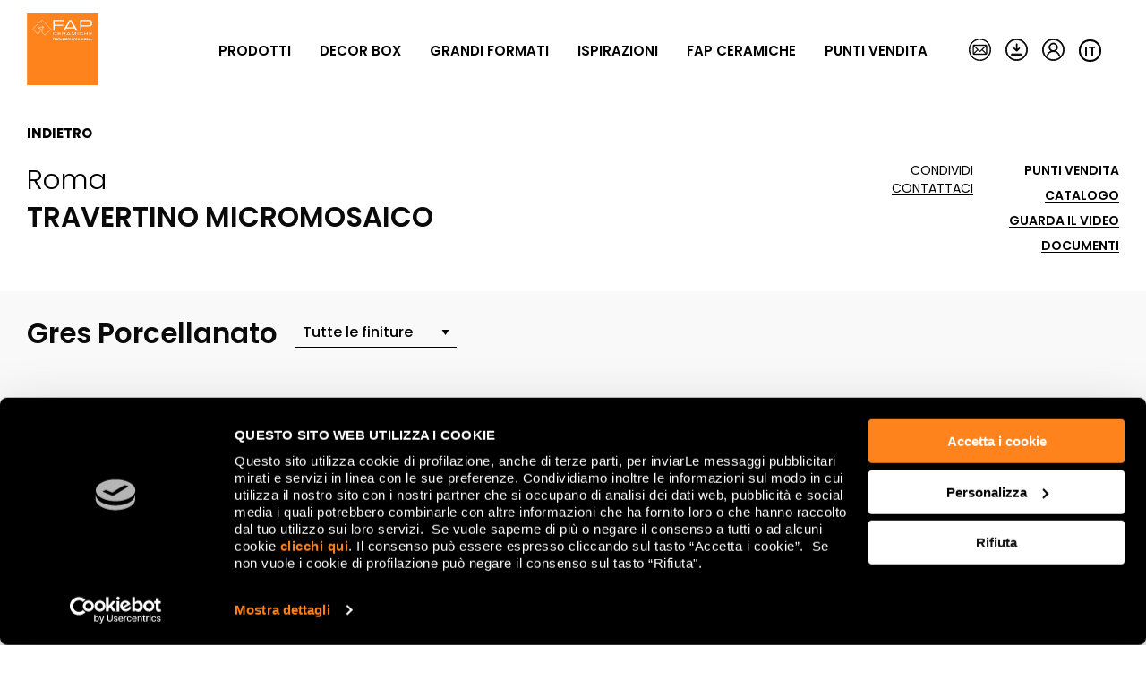

--- FILE ---
content_type: text/html; charset=utf-8
request_url: https://www.fapceramiche.com/it/prodotti/roma/travertino-micromosaico/gres-porcellanato/
body_size: 11354
content:
<!doctype html>  <html class="no-js" lang="it"><head><meta charset="utf-8"><meta http-equiv="x-ua-compatible" content="ie=edge"><meta name="viewport" content="width=device-width,initial-scale=1,user-scalable=no"><meta name="google-site-verification" content="hN8dxxTo1ZuFaTHTCNWyNRyLE-PsLibcFY3ox_svvBs"/> <title>TRAVERTINO MICROMOSAICO Roma | FAP</title><meta name="description" content="Scopri le piastrelle Travertino micromosaico Roma di Fap Ceramiche. Trasforma i tuoi spazi con stile ed eleganza."><link rel="icon" href="/static/themes/site_icons/favicon-32x32.png" type="image/png"><meta name="p-country" content="IT"/><meta name="rel_alternate_source" content="model" /><link rel="alternate" hreflang="en" href="https://www.fapceramiche.com/en/products/roma/travertino-micromosaico/gres-porcellanato/" /><link rel="alternate" hreflang="x-default" href="https://www.fapceramiche.com/it/prodotti/roma/travertino-micromosaico/gres-porcellanato/" /><link rel="alternate" hreflang="fr" href="https://www.fapceramiche.com/fr/produits/roma/travertino-micromosaico/gres-porcellanato/" /><link rel="alternate" hreflang="de" href="https://www.fapceramiche.com/de/produkte/roma/travertino-micromosaico/gres-porcellanato/" /><link rel="alternate" hreflang="es" href="https://www.fapceramiche.com/es/productos/roma/travertino-micromosaico/gres-porcellanato/" /><link rel="alternate" hreflang="ru" href="https://www.fapceramiche.com/ru/products/roma/travertino-micromosaico/gres-porcellanato/" />   <meta property="og:url" content="https://www.fapceramiche.com/it/prodotti/roma/travertino-micromosaico/gres-porcellanato/"/> <meta property="og:site_name" content="FAP"/> <meta property="og:title" content=""/> <meta property="og:description" content=""/>   
    <script>!function(e,t,a,n,g){e[n]=e[n]||[],e[n].push({"gtm.start":(new Date).getTime(),event:"gtm.js"});var m=t.getElementsByTagName(a)[0],r=t.createElement(a);r.async=!0,r.src="https://www.googletagmanager.com/gtm.js?id=GTM-T86SX9Z",m.parentNode.insertBefore(r,m)}(window,document,"script","dataLayer")</script>  <link href="/static/app.d29e30ac37c67c9648ff.css" rel="stylesheet"></head><body class="color-group-det 
 ">  <noscript><iframe src="https://www.googletagmanager.com/ns.html?id=GTM-T86SX9Z" height="0" width="0" style="display:none;visibility:hidden"></iframe></noscript>  <header class="header">   <div class="grid-container"> <div class="grid-x grid-margin-x align-middle"> <div class="cell small-9 large-shrink">  <a href="/it/" class="logo" aria-label="Homepage Fap"> <svg width="128" height="128" xmlns="http://www.w3.org/2000/svg" xmlns:xlink="http://www.w3.org/1999/xlink" viewBox="0 0 108.7 109.2"> <path fill="#FF831D" d="M0 0h108.7v109.1H0z"/> <defs> <path id="a" d="M0 0h108.7v109.2H0z"/> </defs> <clipPath id="b"> <use xlink:href="#a" overflow="visible"/> </clipPath> <path clip-path="url(#b)" fill="none" stroke="#FFF" stroke-width=".682" stroke-miterlimit="3.864" d="M23.1 9.9s-5 4.6-7.1 6.6c-4.2 4-7.3 6.8-7.3 6.8l8.3 8.8s.4-2.1 2.7-4.6c0 0 1.9-2.1 1.9-2.3.3-.4.8-1.3.2-1.7h-.1s-1.7.2-2.5-.9l-1.8-.4s.5-.4.9-.6c.4-.1 1.1-.1 1.1-.1s.6-1 2.5-.8c.6.1.9.4 1.3.7.2-.2.6-.8.5-1.4-.1-.7-.1-.8-.1-.8s2.1.5 2.1 2.3c0 0-1.3-1-2.1.3.8 1.1.4 3-.2 4.1-.7 1.4-1 2.7.2 3.8.8.7 2.7 2.5 3.6 3.1l9.4-8.5s-2.9-3.4-7-7.7c-2.1-2-6.5-6.7-6.5-6.7z"/> <path clip-path="url(#b)" fill="#FFF" d="M39.9 26.3h2.2v-7.5h13V17h-13v-5.3h13.5V9.9H39.9zM71.6 21.1h-11l5.5-9.3 5.5 9.3zM55 26.3h2.5l2-3.5h13.2l2 3.5h2.5L67.5 9.9h-2.8L55 26.3zM96.9 15.7c0 1.7-1 2.3-2.8 2.3h-11v-6.3h10.8c1.9 0 3 .5 3 2.4v1.6zm-16 10.6h2.2v-6.5H94c4.8 0 5.1-1.8 5.1-5.5 0-3.8-1.7-4.5-4.7-4.5H80.9v16.5zM39.9 31.3c0 1.1.4 1.6 1.6 1.6h2.2c1.2 0 1.5-.4 1.5-1.2v-.3h-.6v.3c0 .6-.2.8-1 .8h-2.1c-.6 0-1-.2-1-.9V30c0-.8.5-.9 1-.9h2.1c.5 0 1 0 1 .8v.2h.5v-.4c0-.6-.3-1.1-1.4-1.1h-2.3c-1.2 0-1.6.5-1.6 1.6v1.1zM47.3 32.9h4.3v-.5h-3.7v-1.5h3.5v-.5h-3.5V29h3.7v-.5h-4.3z"/> <g> <defs> <path id="c" d="M0 0h108.7v109.2H0z"/> </defs> <clipPath id="d"> <use xlink:href="#c" overflow="visible"/> </clipPath> <path clip-path="url(#d)" fill="#FFF" d="M54.2 30.7V29h2.7c.9 0 1.1.2 1.1.6v.4c0 .5-.3.6-.9.6h-2.9zm-.6 2.2h.6v-1.7h2.9c.5 0 .9.1.9.8v1h.6v-1.1c0-.4-.1-.7-.7-.8.5 0 .8-.2.8-.8v-.4c0-.8-.2-1.2-1.5-1.2h-3.5v4.2z"/> </g> <g> <defs> <path id="e" d="M0 0h108.7v109.2H0z"/> </defs> <clipPath id="f"> <use xlink:href="#e" overflow="visible"/> </clipPath> <path clip-path="url(#f)" fill="#FFF" d="M64.7 31.5h-2.9l1.5-2.5 1.4 2.5zm-4.5 1.4h.7l.5-.9H65l.5.9h.7l-2.6-4.4h-.7l-2.7 4.4zM67.9 32.9h.6V29l2.7 3.9h.4l2.7-3.9v3.9h.6v-4.4H74l-2.6 3.7-2.5-3.7h-1zM77.2 28.5h.6v4.4h-.6z"/> </g> <g> <defs> <path id="g" d="M0 0h108.7v109.2H0z"/> </defs> <clipPath id="h"> <use xlink:href="#g" overflow="visible"/> </clipPath> <path clip-path="url(#h)" fill="#FFF" d="M80 31.3c0 1.1.4 1.6 1.6 1.6h2.2c1.2 0 1.5-.4 1.5-1.2v-.3h-.6v.3c0 .6-.2.8-1 .8h-2.1c-.6 0-1-.2-1-.9V30c0-.8.5-.9 1-.9h2.1c.5 0 1 0 1 .8v.2h.5v-.4c0-.6-.3-1.1-1.4-1.1h-2.3c-1.2 0-1.6.5-1.6 1.6v1.1z"/> </g> <g> <defs> <path id="i" d="M0 0h108.7v109.2H0z"/> </defs> <clipPath id="j"> <use xlink:href="#i" overflow="visible"/> </clipPath> <path clip-path="url(#j)" fill="#FFF" d="M87.3 32.9h.6v-2h4v2h.6v-4.4h-.6v1.9h-4v-1.9h-.6zM94.8 32.9h4.3v-.5h-3.7v-1.5h3.5v-.5h-3.5V29h3.7v-.5h-4.3z"/> </g> <g> <defs> <path id="k" d="M0 0h108.7v109.2H0z"/> </defs> <clipPath id="l"> <use xlink:href="#k" overflow="visible"/> </clipPath> <path clip-path="url(#l)" fill="#FFF" d="M97.8 40.9h1v-1h-1v1zm-1-2.4c0-.7-.7-.9-1.3-.9-.7 0-1.4.2-1.5 1.1h.7c0-.4.3-.5.7-.5.3 0 .7.1.7.4 0 .4-.5.4-1 .5-.6.1-1.3.2-1.3 1 0 .6.5 1 1.1 1 .4 0 .8-.1 1.1-.4.1.3.3.4.6.4.1 0 .3 0 .5-.1v-.5h-.2c-.1 0-.2-.1-.2-.2v-1.8zm-.7 1.3c0 .5-.5.6-.8.6-.3 0-.7-.1-.7-.4 0-.4.3-.5.6-.5.3-.1.7 0 .9-.2v.5zm-5.7.1c0 .8.6 1.1 1.4 1.1.7 0 1.5-.3 1.5-1.1 0-.6-.5-.8-1.1-1-.5-.1-1.1-.2-1.1-.5s.4-.3.6-.3c.3 0 .6.1.7.4h.8c-.1-.7-.7-1-1.4-1-.6 0-1.4.2-1.4.9s.5.9 1 1c.5.1 1 .2 1.1.5 0 .4-.5.4-.7.4-.4 0-.7-.2-.7-.6h-.7zm-.7-1.4c0-.7-.7-.9-1.3-.9-.7 0-1.4.2-1.5 1.1h.7c0-.4.3-.5.7-.5.3 0 .7.1.7.4 0 .4-.5.4-1 .5-.6.1-1.3.2-1.3 1 0 .6.5 1 1.1 1 .4 0 .8-.1 1.1-.4.1.3.3.4.6.4.1 0 .3 0 .5-.1v-.5h-.2c-.1 0-.2-.1-.2-.2v-1.8zm-.8 1.3c0 .5-.5.6-.8.6-.3 0-.7-.1-.7-.4 0-.4.3-.5.6-.5.3-.1.7 0 .9-.2v.5zm-2.8-1c-.1-.8-.7-1.2-1.5-1.2-1.1 0-1.6.8-1.6 1.8s.6 1.7 1.6 1.7c.8 0 1.4-.5 1.5-1.3h-.7c-.1.5-.4.7-.8.7-.6 0-.9-.6-.9-1.1 0-1 .5-1.2.9-1.2s.7.2.7.6h.8zm-7.9.2c0-.5.4-.9.9-.9s.8.4.8.9h-1.7zm2.4.5c.1-1-.5-1.9-1.5-1.9s-1.6.8-1.6 1.7c0 1 .6 1.7 1.6 1.7.7 0 1.3-.4 1.5-1.1h-.7c-.1.4-.4.5-.8.5-.6 0-.9-.5-.9-1h2.4zM75 38.2h.5v1.9c0 .5.2.8.9.8h.5v-.6h-.3c-.3 0-.3-.2-.3-.4v-1.7h.6v-.5h-.6v-1h-.7v1H75v.5zm-3.5 2.7h.7V39c0-.5.3-.9.8-.9.4 0 .6.2.6.7v2h.7v-2.2c0-.7-.4-1.1-1.2-1.1-.4 0-.8.2-1 .6v-.5h-.7v3.3zM68.4 39c0-.5.4-.9.9-.9s.8.4.8.9h-1.7zm2.4.5c.1-1-.5-1.9-1.5-1.9s-1.6.8-1.6 1.7c0 1 .6 1.7 1.6 1.7.7 0 1.3-.4 1.5-1.1H70c-.1.4-.4.5-.8.5-.6 0-.9-.5-.9-1h2.5zm-8.7 1.4h.7V39c0-.5.3-.8.7-.8.4 0 .6.2.6.7V41h.7v-2c0-.5.2-.9.7-.9.6 0 .6.4.6.9v1.9h.7v-2.2c0-.8-.4-1.1-1.1-1.1-.5 0-.8.2-1 .5-.1-.4-.5-.5-.9-.5-.5 0-.8.2-1 .5v-.5h-.7v3.3zm-1.7 0h.7v-4.5h-.7v4.5zm-.9-2.4c0-.7-.7-.9-1.3-.9-.7 0-1.4.2-1.5 1.1h.7c0-.4.3-.5.7-.5.3 0 .7.1.7.4 0 .4-.5.4-1 .5-.6.1-1.3.2-1.3 1 0 .6.5 1 1.1 1 .4 0 .8-.1 1.1-.4.1.3.3.4.6.4.1 0 .3 0 .5-.1v-.5h-.2c-.1 0-.2-.1-.2-.2v-1.8zm-.8 1.3c0 .5-.5.6-.8.6-.3 0-.7-.1-.7-.4 0-.4.3-.5.6-.5.3-.1.7 0 .9-.2v.5zm-4.4 1.1h.7v-1.5c0-.7.4-1.1.9-1.1h.3v-.7h-.3c-.4 0-.9.4-1 .7v-.6h-.7v3.2zm-.9-3.2h-.7v1.9c0 .5-.2.9-.8.9-.4 0-.6-.2-.6-.8v-2h-.7v2.1c0 .8.4 1.3 1.2 1.3.4 0 .8-.2.9-.5v.5h.7v-3.4zm-5.5.5h.5v1.9c0 .5.2.8.9.8h.5v-.6h-.3c-.3 0-.3-.2-.3-.4v-1.7h.6v-.5h-.6v-1h-.7v1H48v.5zm-.6.3c0-.7-.7-.9-1.3-.9-.7 0-1.4.2-1.5 1.1h.7c0-.4.3-.5.7-.5.3 0 .7.1.7.4 0 .4-.5.4-1 .5-.6.1-1.3.2-1.3 1 0 .6.5 1 1.1 1 .4 0 .8-.1 1.1-.4.1.3.3.4.6.4.1 0 .3 0 .5-.1v-.5h-.2c-.1 0-.2-.1-.2-.2v-1.8zm-.7 1.3c0 .5-.5.6-.8.6-.3 0-.7-.1-.7-.4 0-.4.3-.5.6-.5.3-.1.7 0 .9-.2v.5zm-6.7 1.1h.8v-3.3l2 3.3h.8v-4.5h-.7v3.3l-2.1-3.3h-.8v4.5z"/> </g> </svg>  </a>  </div> <div class="cell large-auto show-for-large"> <div class="header__menu-wrapper">     <ul id="main-menu"  role="navigation" aria-label="main_menu" class="menu-manager menu-manager--dropdown main_menu nav dropdown menu-with-mega menu  nav--primary" >   <li class="nav__item   is-dropdown-submenu-parent is-megamenu-submenu-parent "> <a class="nav__link " href="/it/prodotti/" aria-label="Prodotti"  data-menu-opener="/it/prodotti/submenu/"   data-gtmmenu="Prodotti | main_menu"> Prodotti </a>   <ul class="menu is-dropdown-submenu megamenu"> <li class="child"> <div class="megamenu__wrapper grid-container" data-menu-content> <div class="megamenu__loader" data-menu-loader> <svg class="spinner" width="66" height="66" viewBox="0 0 66 66" xmlns="http://www.w3.org/2000/svg"> <circle class="path" fill="none" stroke-width="3" stroke-linecap="round" cx="33" cy="33" r="30"></circle> </svg>  </div> </div> </li> </ul>   </li>    <li class="nav__item    "> <a class="nav__link " href="/it/decor-box/" aria-label="Decor Box"    data-gtmmenu="Decor Box | main_menu"> Decor Box </a>  </li>    <li class="nav__item   is-dropdown-submenu-parent is-megamenu-submenu-parent "> <a class="nav__link " href="/it/grandi-lastre/" aria-label="Grandi formati"  data-menu-opener="/it/prodotti/bigslabs-megamenu/"   data-gtmmenu="Grandi formati | main_menu"> Grandi formati </a>   <ul class="menu is-dropdown-submenu megamenu"> <li class="child"> <div class="megamenu__wrapper grid-container" data-menu-content> <div class="megamenu__loader" data-menu-loader> <svg class="spinner" width="66" height="66" viewBox="0 0 66 66" xmlns="http://www.w3.org/2000/svg"> <circle class="path" fill="none" stroke-width="3" stroke-linecap="round" cx="33" cy="33" r="30"></circle> </svg>  </div> </div> </li> </ul>   </li>    <li class="nav__item   is-dropdown-submenu-parent is-megamenu-submenu-parent "> <a class="nav__link " href="" aria-label="Ispirazioni"  data-menu-opener="/it/prodotti/inspiration-megamenu/"   data-gtmmenu="Ispirazioni | main_menu"> Ispirazioni </a>   <ul class="menu is-dropdown-submenu megamenu"> <li class="child"> <div class="megamenu__wrapper grid-container" data-menu-content> <div class="megamenu__loader" data-menu-loader> <svg class="spinner" width="66" height="66" viewBox="0 0 66 66" xmlns="http://www.w3.org/2000/svg"> <circle class="path" fill="none" stroke-width="3" stroke-linecap="round" cx="33" cy="33" r="30"></circle> </svg>  </div> </div> </li> </ul>   </li>    <li class="nav__item   is-dropdown-submenu-parent is-megamenu-submenu-parent "> <a class="nav__link " href="/it/azienda/" aria-label="Fap Ceramiche"  data-menu-opener="/it/prodotti/fap-megamenu/"   data-gtmmenu="Fap Ceramiche | main_menu"> Fap Ceramiche </a>   <ul class="menu is-dropdown-submenu megamenu"> <li class="child"> <div class="megamenu__wrapper grid-container" data-menu-content> <div class="megamenu__loader" data-menu-loader> <svg class="spinner" width="66" height="66" viewBox="0 0 66 66" xmlns="http://www.w3.org/2000/svg"> <circle class="path" fill="none" stroke-width="3" stroke-linecap="round" cx="33" cy="33" r="30"></circle> </svg>  </div> </div> </li> </ul>   </li>    <li class="nav__item    "> <a class="nav__link " href="/it/dove-acquistare/" aria-label="Punti vendita"    data-gtmmenu="Punti vendita | main_menu"> Punti vendita </a>  </li>    </ul>     </div> </div> <div class="cell large-shrink show-for-large"> <div class="header__tools-menu"> <ul class="menu simple nav nav--tools"> <li> <a href="/it/contatti/" data-tooltip="CONTATTACI" aria-label="CONTATTACI"> <svg xml:space="preserve" viewBox="0 0 40 40" width="25" height="25"><path d="M363.1 93.8c-23.5-9.8-49.4-15.1-76.4-15.1-27.1 0-52.9 5.4-76.4 15.1-24.4 10.1-46.5 25-64.9 43.4-18.4 18.4-33.3 40.4-43.4 64.9-9.8 23.5-15.1 49.4-15.1 76.4 0 27 5.4 52.9 15.1 76.4 10.1 24.4 25 46.5 43.4 64.9 18.4 18.4 40.4 33.3 64.9 43.4 23.5 9.8 49.4 15.1 76.4 15.1 27.1 0 52.9-5.4 76.4-15.1 24.4-10.1 46.5-25 64.9-43.4 18.4-18.4 33.3-40.4 43.4-64.9 9.8-23.5 15.1-49.4 15.1-76.4 0-27-5.4-52.9-15.1-76.4-10.1-24.4-25-46.5-43.4-64.9-18.5-18.4-40.5-33.3-64.9-43.4m-148.5 10.6c22.2-9.2 46.5-14.3 72-14.3s49.8 5.1 72 14.3c23.1 9.6 43.8 23.5 61.2 40.9 17.4 17.4 31.4 38.1 40.9 61.2 9.2 22.2 14.3 46.5 14.3 72s-5.1 49.8-14.3 72c-9.6 23.1-23.5 43.8-40.9 61.2-17.4 17.4-38.1 31.4-61.2 40.9-22.2 9.2-46.5 14.3-72 14.3s-49.8-5.1-72-14.3c-23.1-9.6-43.8-23.5-61.2-40.9-17.4-17.4-31.4-38.1-40.9-61.2-9.2-22.2-14.3-46.5-14.3-72s5.1-49.8 14.3-72c9.6-23.1 23.5-43.8 40.9-61.2 17.4-17.3 38.1-31.3 61.2-40.9z" style="fill-rule:evenodd;clip-rule:evenodd;stroke:#000;stroke-width:13;stroke-miterlimit:10" transform="matrix(.09695 0 0 .09695 -7.794 -7)"/><path d="M396 188.7H177.5c-11.4 0-20.7 9.3-20.7 20.7v138.2c0 11.4 9.3 20.7 20.7 20.7H396c11.4 0 20.7-9.3 20.7-20.7V209.4c.1-11.4-9.2-20.7-20.7-20.7zM291.2 298.3c-2.4 2.3-6.5 2.4-9 0l-100.3-94.8h207.6zm-53.7-21.8-65.9 64.7V214.3zm10.8 10.2 23.7 22.4c4.1 3.8 9.4 5.7 14.7 5.7 5.4 0 10.7-2 14.8-5.9l23.3-22.5 68.2 67H180.3zm87.2-10.5 66.4-64v129.2z" style="stroke:#000;stroke-width:7;stroke-miterlimit:10" transform="matrix(.09695 0 0 .09695 -7.794 -7)"/></svg> </a> </li> <li> <a href="/it/download/public/" data-tooltip="DOWNLOAD" aria-label="DOWNLOAD"> <svg x="0" y="0" xml:space="preserve" viewBox="0 0 40 40" width="25" height="25"><style id="style132">.st0{stroke:#000;stroke-width:14.5612;stroke-miterlimit:10}</style><g id="g375" transform="translate(-80.02 -69.82)"><g id="g142" transform="matrix(.09626 0 0 .09626 72.317 63.099)"><path class="st0" id="polygon134" d="M192.9 354.9h194.5v28.6H192.9z"/><path d="M290.2 312.1c-4.3 0-8.2-2-10.8-5l-46.2-46.2c-5.5-5.5-5.5-14.6 0-20.1 5.5-5.5 14.6-5.5 20.1 0l22.7 22.7V173c0-7.8 6.4-14.2 14.2-14.2 7.8 0 14.2 6.4 14.2 14.2v90.5l22.7-22.7c5.5-5.5 14.6-5.5 20.1 0 5.5 5.5 5.5 14.6 0 20.1L301 307.1c-2.6 3.1-6.5 5-10.8 5" id="path136" style="fill-rule:evenodd;clip-rule:evenodd"/><g id="g140"><path class="st0" d="M287.8 478.1c-110.6 0-200.5-89.9-200.5-200.5S177.2 77.1 287.8 77.1 488.3 167 488.3 277.6s-90 200.5-200.5 200.5zm0-384.9c-101.7 0-184.4 82.7-184.4 184.4S186.1 462 287.8 462s184.5-82.7 184.5-184.4S389.5 93.2 287.8 93.2z" id="path138"/></g></g></g></svg> </a> </li> <li> <a href="http://myfap.gruppoconcorde.it/" target="_blank" data-tooltip="MYFAP" aria-label="MYFAP"> <svg x="0" y="0" xml:space="preserve" viewBox="0 0 40 40" width="25" height="25"><style id="style3960">.st0{stroke:#000;stroke-width:14.7468;stroke-miterlimit:10}</style><g id="g4471" transform="translate(-74.027 -70.527)"><g id="g3976" transform="matrix(.09505 0 0 .09505 66.99 63.823)"><g id="g3970"><g id="g3964"><path class="st0" d="M283.6 315.1c-44.2 0-80.1-35.9-80.1-80.1 0-44.2 35.9-80.1 80.1-80.1 44.2 0 80.1 35.9 80.1 80.1 0 44.1-35.9 80.1-80.1 80.1zm0-144c-35.2 0-63.9 28.7-63.9 63.9s28.7 63.9 63.9 63.9 63.9-28.7 63.9-63.9c-.1-35.3-28.7-63.9-63.9-63.9z" id="path3962"/></g><g id="g3968"><path class="st0" d="M396.6 398.2c-3.5 0-6.7-2.2-7.8-5.7-14.4-46.3-56.7-77.4-105.2-77.4-46.2 0-87.8 29.1-103.6 72.5-1.5 4.2-6.2 6.4-10.4 4.9s-6.4-6.2-4.9-10.4c18.1-49.8 65.9-83.2 118.8-83.2 55.7 0 104.2 35.7 120.7 88.9 1.3 4.3-1.1 8.8-5.4 10.2-.6.1-1.5.2-2.2.2z" id="path3966"/></g></g><g id="g3974"><path class="st0" d="M284.5 484c-112 0-203.1-91.1-203.1-203.1s91.1-203 203.1-203 203 91.1 203 203.1-91.1 203-203 203zm0-389.8C181.5 94.2 97.7 178 97.7 281c0 103 83.8 186.8 186.8 186.8 103 0 186.8-83.8 186.8-186.8 0-103-83.8-186.8-186.8-186.8z" id="path3972"/></g></g></g></svg> </a> </li> <li>   <div id="lang-switcher" class="lang-switcher-header"> <div class="lang-switcher-header__lang" data-lang-trigger>it</div> <div class="lang-switcher-header__langs-w">  <a href="/en/" class="lang-switcher-header__language "> en </a>  <a href="/it/" class="lang-switcher-header__language current"> it </a>  <a href="/fr/" class="lang-switcher-header__language "> fr </a>  <a href="/de/" class="lang-switcher-header__language "> de </a>  <a href="/es/" class="lang-switcher-header__language "> es </a>  <a href="/ru/" class="lang-switcher-header__language "> ru </a>  </div> </div>  </li> </ul> </div> </div> <div class="cell small-3 hide-for-large text-right"> <div class="animated-bar-icon" data-mobile-menu-toggler> <span></span> <span></span> <span></span> </div> </div> </div> </div>  </header><div class="main-container "> <div class="grid-container"> <div class="grid-x"> <div class="cell">      </div> </div> <div class="grid-x page-section"> <div class="cell">   <div class="main-info"> <div class="grid-x"> <div class="cell main-info__back">  <a class="btn btn--back" href="/it/prodotti/roma/">Indietro</a>  </div> <div class="cell large-7"> <div class="main-info__title-w"> <div class="color-info"> <h2><a href="/it/prodotti/roma/">roma</a></h2> <h1>TRAVERTINO MICROMOSAICO</h1> </div> </div> </div> <div class="cell large-5"> <div class="info-menus"> <ul class="menu vertical simple info-menus__service show-for-large"> <li>   <a href="" class="a2a_dd share-btn">Condividi</a>   </li> <li> <a data-ga="Azioni Scheda Prodotto;Contattaci;roma IT;" href="/it/contatti/">Contattaci</a> </li> </ul> <ul class="menu vertical simple info-menus__collection">    <li> <a data-ga="Azioni Scheda Prodotto;Dove Acquistare;roma IT;" href="/it/dove-acquistare/"> Punti vendita </a> </li>   <li> <a data-ga="Azioni Scheda Prodotto;Catalogo_Download;roma IT;" target="_blank" href="/media/products/documents/collection/Roma_2025.pdf"> Catalogo </a> </li>   <li> <a data-ga="Azioni Scheda Prodotto;Video_Click;roma IT;" data-ajax-modal data-modal-type="video" data-video-source="youtube" data-video-format="16-9" href="//www.youtube.com/embed/MYd6NTHpmk4?rel=0"> Guarda il video </a> </li>   <li> <a href="#" data-slidetoggler="attachments-wrapper"> Documenti </a> </li>   </ul> </div> </div>  <div class="cell">  <div id="attachments-wrapper" class="collection-attachments"> <ul>  <li> <a target="_blank" href="/media/products/documents/collection/ROMA_tabelle_tecniche_2023.zip" class="attachment-item"> <div class="attachment-item__name"> <h4>Tabelle tecniche</h4> </div> <div class="attachment-item__data"> <span class="format">zip</span> <span class="weight">164,7 KB</span> <i> <svg width="20" height="20" xmlns="http://www.w3.org/2000/svg" xmlns:xlink="http://www.w3.org/1999/xlink" viewBox="0 0 12.1 12.9"> <path fill-rule="evenodd" clip-rule="evenodd" fill="#D0D2D1" d="M9.7 12.9H2.4c-1.3 0-2.4-1.1-2.4-2.4V2.4C0 1.1 1.1 0 2.4 0h7.3c1.3 0 2.4 1.1 2.4 2.4v8.1c0 1.3-1.1 2.4-2.4 2.4m1.6-10.5c0-.9-.7-1.6-1.6-1.6H2.4C1.5.8.8 1.5.8 2.4v8.1c0 .9.7 1.6 1.6 1.6h7.3c.9 0 1.6-.7 1.6-1.6V2.4zm-2 8.9H2.8c-.2 0-.4-.2-.4-.4s.2-.4.4-.4h6.5c.2 0 .4.2.4.4s-.2.4-.4.4M6.4 9.6c-.1.1-.2.1-.3.1-.1 0-.2 0-.3-.1h-.1L3.3 7.2c-.1-.2-.1-.5 0-.6.2-.2.4-.2.6 0l1.7 1.7V2c0-.2.2-.4.4-.4s.4.2.4.4v6.3l1.7-1.7c.2-.2.4-.2.6 0 .2.2.2.4 0 .6L6.4 9.6z"/> </svg> </i> </div> </a> </li>  <li> <a target="_blank" href="/media/products/documents/collection/SCHEMI%20DI%20POSA%20GRES%20PORCELLANATO.pdf" class="attachment-item"> <div class="attachment-item__name"> <h4>Suggerimenti per la posa del gres porcellanato</h4> </div> <div class="attachment-item__data"> <span class="format">pdf</span> <span class="weight">556,0 KB</span> <i> <svg width="20" height="20" xmlns="http://www.w3.org/2000/svg" xmlns:xlink="http://www.w3.org/1999/xlink" viewBox="0 0 12.1 12.9"> <path fill-rule="evenodd" clip-rule="evenodd" fill="#D0D2D1" d="M9.7 12.9H2.4c-1.3 0-2.4-1.1-2.4-2.4V2.4C0 1.1 1.1 0 2.4 0h7.3c1.3 0 2.4 1.1 2.4 2.4v8.1c0 1.3-1.1 2.4-2.4 2.4m1.6-10.5c0-.9-.7-1.6-1.6-1.6H2.4C1.5.8.8 1.5.8 2.4v8.1c0 .9.7 1.6 1.6 1.6h7.3c.9 0 1.6-.7 1.6-1.6V2.4zm-2 8.9H2.8c-.2 0-.4-.2-.4-.4s.2-.4.4-.4h6.5c.2 0 .4.2.4.4s-.2.4-.4.4M6.4 9.6c-.1.1-.2.1-.3.1-.1 0-.2 0-.3-.1h-.1L3.3 7.2c-.1-.2-.1-.5 0-.6.2-.2.4-.2.6 0l1.7 1.7V2c0-.2.2-.4.4-.4s.4.2.4.4v6.3l1.7-1.7c.2-.2.4-.2.6 0 .2.2.2.4 0 .6L6.4 9.6z"/> </svg> </i> </div> </a> </li>  <li> <a target="_blank" href="/media/products/documents/collection/SCHEMI%20POSA%20ATELIER.pdf" class="attachment-item"> <div class="attachment-item__name"> <h4>Suggerimenti per la posa dell&#39;atelier</h4> </div> <div class="attachment-item__data"> <span class="format">pdf</span> <span class="weight">681,1 KB</span> <i> <svg width="20" height="20" xmlns="http://www.w3.org/2000/svg" xmlns:xlink="http://www.w3.org/1999/xlink" viewBox="0 0 12.1 12.9"> <path fill-rule="evenodd" clip-rule="evenodd" fill="#D0D2D1" d="M9.7 12.9H2.4c-1.3 0-2.4-1.1-2.4-2.4V2.4C0 1.1 1.1 0 2.4 0h7.3c1.3 0 2.4 1.1 2.4 2.4v8.1c0 1.3-1.1 2.4-2.4 2.4m1.6-10.5c0-.9-.7-1.6-1.6-1.6H2.4C1.5.8.8 1.5.8 2.4v8.1c0 .9.7 1.6 1.6 1.6h7.3c.9 0 1.6-.7 1.6-1.6V2.4zm-2 8.9H2.8c-.2 0-.4-.2-.4-.4s.2-.4.4-.4h6.5c.2 0 .4.2.4.4s-.2.4-.4.4M6.4 9.6c-.1.1-.2.1-.3.1-.1 0-.2 0-.3-.1h-.1L3.3 7.2c-.1-.2-.1-.5 0-.6.2-.2.4-.2.6 0l1.7 1.7V2c0-.2.2-.4.4-.4s.4.2.4.4v6.3l1.7-1.7c.2-.2.4-.2.6 0 .2.2.2.4 0 .6L6.4 9.6z"/> </svg> </i> </div> </a> </li>  <li> <a target="_blank" href="/media/products/documents/collection/pezzi_speciali_Gres_Roma.pdf" class="attachment-item"> <div class="attachment-item__name"> <h4>Pezzi speciali - Gres Porcellanato</h4> </div> <div class="attachment-item__data"> <span class="format">pdf</span> <span class="weight">96,9 KB</span> <i> <svg width="20" height="20" xmlns="http://www.w3.org/2000/svg" xmlns:xlink="http://www.w3.org/1999/xlink" viewBox="0 0 12.1 12.9"> <path fill-rule="evenodd" clip-rule="evenodd" fill="#D0D2D1" d="M9.7 12.9H2.4c-1.3 0-2.4-1.1-2.4-2.4V2.4C0 1.1 1.1 0 2.4 0h7.3c1.3 0 2.4 1.1 2.4 2.4v8.1c0 1.3-1.1 2.4-2.4 2.4m1.6-10.5c0-.9-.7-1.6-1.6-1.6H2.4C1.5.8.8 1.5.8 2.4v8.1c0 .9.7 1.6 1.6 1.6h7.3c.9 0 1.6-.7 1.6-1.6V2.4zm-2 8.9H2.8c-.2 0-.4-.2-.4-.4s.2-.4.4-.4h6.5c.2 0 .4.2.4.4s-.2.4-.4.4M6.4 9.6c-.1.1-.2.1-.3.1-.1 0-.2 0-.3-.1h-.1L3.3 7.2c-.1-.2-.1-.5 0-.6.2-.2.4-.2.6 0l1.7 1.7V2c0-.2.2-.4.4-.4s.4.2.4.4v6.3l1.7-1.7c.2-.2.4-.2.6 0 .2.2.2.4 0 .6L6.4 9.6z"/> </svg> </i> </div> </a> </li>  <li> <a target="_blank" href="/media/products/documents/collection/pezzi_speciali_Wall_Tiles_Roma.pdf" class="attachment-item"> <div class="attachment-item__name"> <h4>Pezzi speciali - Rivestimento</h4> </div> <div class="attachment-item__data"> <span class="format">pdf</span> <span class="weight">83,7 KB</span> <i> <svg width="20" height="20" xmlns="http://www.w3.org/2000/svg" xmlns:xlink="http://www.w3.org/1999/xlink" viewBox="0 0 12.1 12.9"> <path fill-rule="evenodd" clip-rule="evenodd" fill="#D0D2D1" d="M9.7 12.9H2.4c-1.3 0-2.4-1.1-2.4-2.4V2.4C0 1.1 1.1 0 2.4 0h7.3c1.3 0 2.4 1.1 2.4 2.4v8.1c0 1.3-1.1 2.4-2.4 2.4m1.6-10.5c0-.9-.7-1.6-1.6-1.6H2.4C1.5.8.8 1.5.8 2.4v8.1c0 .9.7 1.6 1.6 1.6h7.3c.9 0 1.6-.7 1.6-1.6V2.4zm-2 8.9H2.8c-.2 0-.4-.2-.4-.4s.2-.4.4-.4h6.5c.2 0 .4.2.4.4s-.2.4-.4.4M6.4 9.6c-.1.1-.2.1-.3.1-.1 0-.2 0-.3-.1h-.1L3.3 7.2c-.1-.2-.1-.5 0-.6.2-.2.4-.2.6 0l1.7 1.7V2c0-.2.2-.4.4-.4s.4.2.4.4v6.3l1.7-1.7c.2-.2.4-.2.6 0 .2.2.2.4 0 .6L6.4 9.6z"/> </svg> </i> </div> </a> </li>  </ul> </div>  </div>  </div> </div>  </div> </div> </div> <div class="grid-container page-section bg-gray">   <div class="grid-x color-group-det__finishing search-component" data-finish-search> <div class="cell" data-aos="fade"> <div class="grid-x"> <div class="cell medium-shrink"> <h3 class="page-section__title">Gres Porcellanato</h3> </div> <div class="cell medium-shrink technology-finishes-select" data-search-form-wrapper>  <form name="frm_search" method="post" action="/it/prodotti/roma/travertino-micromosaico/gres-porcellanato/" data-search-form> <input type="hidden" name="csrfmiddlewaretoken" value="xVgZDZ4AERAfqKq23a8roPE0Cv7w0z9ok86DlCLji5wfUF7bex0kZ2mRCE3T9JPN">  <div class="finishing-field"> <div class="finishing-field__field"> <select name="finishes" data-post="auto" id="id_finishes">
  <option value="" selected>Tutte le finiture</option>

  <option value="1">MATT</option>

</select> </div> </div> </form>  </div> </div> </div> <div class="cell" data-aos="fade"> <div class="search-component__results-w"> <div class="search-component__results" data-search-results-wrapper>   <div class="grid-x grid-margin-x articles-mosaic">   <div class="cell" data-aos="fade"> <h3 class="articles-mosaic__title">Mosaici</h3> </div> <div class="cell" data-aos="fade"> <div class="articles-mosaic__list">         <div class="mosaic-item">  <a href="/media/__sized__/products/images/article/fap_roma_2015_travertino_30x30_micromosaico_fLYU_wr-thumbnail-800x800.png" data-caption="Tecnologia: Gres Porcellanato | Colore: TRAVERTINO MICROMOSAICO | Dimensione: 30x30 | Finitura: MATT" data-fancybox="show-articles-879" class="mosaic-item__link">  <div class="mosaic-item__image"> <img src="/media/__sized__/products/images/article/fap_roma_2015_travertino_30x30_micromosaico_fLYU_wr-thumbnail-45x45.png" alt="Immagine di anteprima dell&#39;articolo TRAVERTINO MICROMOSAICO formato 30x30 della collezione ROMA"> </div> <div class="mosaic-item__name" data-mh="label-art"><h4><span class="article-name">TRAVERTINO MICROMOSAICO</span><span class="article-size">30x30</span> </h4></div> </a>  </div>                                        </div> </div>  </div>   </div> <div class="search-component__spinner" data-spinner> <svg class="spinner" width="66" height="66" viewBox="0 0 66 66" xmlns="http://www.w3.org/2000/svg"> <circle class="path" fill="none" stroke-width="3" stroke-linecap="round" cx="33" cy="33" r="30"></circle> </svg>  </div> </div> </div> </div>   </div>    </div><footer>  <div class="grid-container footer-newsletter" data-aos="fade"> <div class="grid-x grid-margin-x"> <div class="cell large-6"> <div class="footer-newsletter__text">   Iscriviti alla nostra newsletter
                    per essere sempre aggiornato sulle novità
                    e ricevere idee, consigli e suggerimenti
                    del mondo della ceramica e dell’interior design.
                 </div> </div> <div class="cell large-6 footer-newsletter__link-w"> <a class="btn" href="/it/contatti/request/iscrizione-alla-newsletter/">Iscriviti ora</a> </div> </div> </div> <div class="grid-container footer" data-aos="fade"> <div class="grid-x grid-margin-x footer__top"> <div class="cell"> <div class="footer__description">    </div> </div> </div> 


<div
    
     class="composer-plugin grid-container pad-up-x2 space-up-x4-small space-down-x3 no-padding"
     style="background-color: #f7f7f7;"

    
>
    
        


<div
    
     class="composer-plugin content-w row-dir main_between cross_start"
    
    
>
    

        
    
</div>


    
        


<div
    
     class="composer-plugin grid-x"
    

    
>
    
        


<div
    
     class="composer-plugin cell large-3"
    

    
>
    
        


    <h2
    
     class="composer-plugin heading h4 space-right-x4"
    
    
    
>
    
    Lasciati  <BR>ispirare <BR>da ambienti <BR> ed effetti
    

</h2>


    
</div>


    
        


<div
    
     class="composer-plugin cell large-3"
    

    
>
    
        


<div
    
     class="composer-plugin text-block line-height-medium"
    
    
>
       <p><strong>Effetti</strong><br />
<br />
<a href="https://www.fapceramiche.com/it/prodotti/effetto/marmo/" target="_self">Gres porcellanato effetto marmo</a><br />
<a href="https://www.fapceramiche.com/it/prodotti/effetto/legno/" target="_self">Gres porcellanato effetto legno</a><br />
<a href="https://www.fapceramiche.com/it/prodotti/effetto/pietra/" target="_self">Gres porcellanato effetto pietra</a><br />
<a href="https://www.fapceramiche.com/it/prodotti/effetto/resina-cemento/" target="_self">Gres porcellanato effetto resina e cemento</a><br />
<a href="https://www.fapceramiche.com/it/prodotti/effetto/3d/" target="_self">Piastrelle 3D</a><br />
<a href="https://www.fapceramiche.com/it/prodotti/effetto/decor-box/" target="_self">Piastrelle decorative</a><br />
<a href="https://www.fapceramiche.com/it/prodotti/effetto/brick/" target="_self">Piastrelle effetto brick</a><br />
<a href="https://www.fapceramiche.com/it/prodotti/effetto/metallo/" target="_self">Piastrelle effetto metallo</a></p>
 </div>


    
</div>


    
        


<div
    
     class="composer-plugin cell large-2"
    

    
>
    
        


<div
    
     class="composer-plugin text-block line-height-medium"
    
    
>
       <p><strong>Ambienti</strong><br />
<br />
<a href="https://www.fapceramiche.com/it/prodotti/ambiente/bagno/" target="_self">Piastrelle bagno</a><br />
<a href="https://www.fapceramiche.com/it/prodotti/ambiente/cucina/" target="_self">Piastrelle cucina</a><br />
<a href="https://www.fapceramiche.com/it/prodotti/ambiente/outdoor/" target="_self">Piastrelle da esterno</a><br />
<a href="https://www.fapceramiche.com/it/prodotti/ambiente/casa/" target="_self">Piastrelle per la casa</a><br />
<a href="https://www.fapceramiche.com/it/prodotti/ambiente/contract/" target="_self">Piastrelle per spazi commerciali</a></p>
 </div>


    
</div>


    
        


<div
    
     class="composer-plugin cell txt-center pad-left-x4 large-4"
    

    
>
    
        


    

    


<picture class="composer-plugin">
    

    <img
            
             class="composer-plugin"
            

            
                
            


            

            src="/media/filer_public/95/18/95187a97-0ae5-4ed9-aebb-195c3e9cec1e/1.jpg"

            
                width="1728"
            

            
                height="1219"
            

            
                alt="Mano femminile sfiora una piastrella beige con texture effetto foglia in rilievo, a sottolineare la matericità della superficie ceramica."
            
    />
</picture>


    




    
</div>


    
</div>




    
</div>

 <div class="grid-x grid-margin-x align-bottom footer__bottom"> <div class="cell"> <div class="footer__menus"> <div class="footer__logo-mobile small-order-2 medium-order-1">  <a href="/it/" class="logo" aria-label="Homepage Fap"> <svg width="128" height="128" xmlns="http://www.w3.org/2000/svg" xmlns:xlink="http://www.w3.org/1999/xlink" viewBox="0 0 108.7 109.2"> <path fill="#FF831D" d="M0 0h108.7v109.1H0z"/> <defs> <path id="a" d="M0 0h108.7v109.2H0z"/> </defs> <clipPath id="b"> <use xlink:href="#a" overflow="visible"/> </clipPath> <path clip-path="url(#b)" fill="none" stroke="#FFF" stroke-width=".682" stroke-miterlimit="3.864" d="M23.1 9.9s-5 4.6-7.1 6.6c-4.2 4-7.3 6.8-7.3 6.8l8.3 8.8s.4-2.1 2.7-4.6c0 0 1.9-2.1 1.9-2.3.3-.4.8-1.3.2-1.7h-.1s-1.7.2-2.5-.9l-1.8-.4s.5-.4.9-.6c.4-.1 1.1-.1 1.1-.1s.6-1 2.5-.8c.6.1.9.4 1.3.7.2-.2.6-.8.5-1.4-.1-.7-.1-.8-.1-.8s2.1.5 2.1 2.3c0 0-1.3-1-2.1.3.8 1.1.4 3-.2 4.1-.7 1.4-1 2.7.2 3.8.8.7 2.7 2.5 3.6 3.1l9.4-8.5s-2.9-3.4-7-7.7c-2.1-2-6.5-6.7-6.5-6.7z"/> <path clip-path="url(#b)" fill="#FFF" d="M39.9 26.3h2.2v-7.5h13V17h-13v-5.3h13.5V9.9H39.9zM71.6 21.1h-11l5.5-9.3 5.5 9.3zM55 26.3h2.5l2-3.5h13.2l2 3.5h2.5L67.5 9.9h-2.8L55 26.3zM96.9 15.7c0 1.7-1 2.3-2.8 2.3h-11v-6.3h10.8c1.9 0 3 .5 3 2.4v1.6zm-16 10.6h2.2v-6.5H94c4.8 0 5.1-1.8 5.1-5.5 0-3.8-1.7-4.5-4.7-4.5H80.9v16.5zM39.9 31.3c0 1.1.4 1.6 1.6 1.6h2.2c1.2 0 1.5-.4 1.5-1.2v-.3h-.6v.3c0 .6-.2.8-1 .8h-2.1c-.6 0-1-.2-1-.9V30c0-.8.5-.9 1-.9h2.1c.5 0 1 0 1 .8v.2h.5v-.4c0-.6-.3-1.1-1.4-1.1h-2.3c-1.2 0-1.6.5-1.6 1.6v1.1zM47.3 32.9h4.3v-.5h-3.7v-1.5h3.5v-.5h-3.5V29h3.7v-.5h-4.3z"/> <g> <defs> <path id="c" d="M0 0h108.7v109.2H0z"/> </defs> <clipPath id="d"> <use xlink:href="#c" overflow="visible"/> </clipPath> <path clip-path="url(#d)" fill="#FFF" d="M54.2 30.7V29h2.7c.9 0 1.1.2 1.1.6v.4c0 .5-.3.6-.9.6h-2.9zm-.6 2.2h.6v-1.7h2.9c.5 0 .9.1.9.8v1h.6v-1.1c0-.4-.1-.7-.7-.8.5 0 .8-.2.8-.8v-.4c0-.8-.2-1.2-1.5-1.2h-3.5v4.2z"/> </g> <g> <defs> <path id="e" d="M0 0h108.7v109.2H0z"/> </defs> <clipPath id="f"> <use xlink:href="#e" overflow="visible"/> </clipPath> <path clip-path="url(#f)" fill="#FFF" d="M64.7 31.5h-2.9l1.5-2.5 1.4 2.5zm-4.5 1.4h.7l.5-.9H65l.5.9h.7l-2.6-4.4h-.7l-2.7 4.4zM67.9 32.9h.6V29l2.7 3.9h.4l2.7-3.9v3.9h.6v-4.4H74l-2.6 3.7-2.5-3.7h-1zM77.2 28.5h.6v4.4h-.6z"/> </g> <g> <defs> <path id="g" d="M0 0h108.7v109.2H0z"/> </defs> <clipPath id="h"> <use xlink:href="#g" overflow="visible"/> </clipPath> <path clip-path="url(#h)" fill="#FFF" d="M80 31.3c0 1.1.4 1.6 1.6 1.6h2.2c1.2 0 1.5-.4 1.5-1.2v-.3h-.6v.3c0 .6-.2.8-1 .8h-2.1c-.6 0-1-.2-1-.9V30c0-.8.5-.9 1-.9h2.1c.5 0 1 0 1 .8v.2h.5v-.4c0-.6-.3-1.1-1.4-1.1h-2.3c-1.2 0-1.6.5-1.6 1.6v1.1z"/> </g> <g> <defs> <path id="i" d="M0 0h108.7v109.2H0z"/> </defs> <clipPath id="j"> <use xlink:href="#i" overflow="visible"/> </clipPath> <path clip-path="url(#j)" fill="#FFF" d="M87.3 32.9h.6v-2h4v2h.6v-4.4h-.6v1.9h-4v-1.9h-.6zM94.8 32.9h4.3v-.5h-3.7v-1.5h3.5v-.5h-3.5V29h3.7v-.5h-4.3z"/> </g> <g> <defs> <path id="k" d="M0 0h108.7v109.2H0z"/> </defs> <clipPath id="l"> <use xlink:href="#k" overflow="visible"/> </clipPath> <path clip-path="url(#l)" fill="#FFF" d="M97.8 40.9h1v-1h-1v1zm-1-2.4c0-.7-.7-.9-1.3-.9-.7 0-1.4.2-1.5 1.1h.7c0-.4.3-.5.7-.5.3 0 .7.1.7.4 0 .4-.5.4-1 .5-.6.1-1.3.2-1.3 1 0 .6.5 1 1.1 1 .4 0 .8-.1 1.1-.4.1.3.3.4.6.4.1 0 .3 0 .5-.1v-.5h-.2c-.1 0-.2-.1-.2-.2v-1.8zm-.7 1.3c0 .5-.5.6-.8.6-.3 0-.7-.1-.7-.4 0-.4.3-.5.6-.5.3-.1.7 0 .9-.2v.5zm-5.7.1c0 .8.6 1.1 1.4 1.1.7 0 1.5-.3 1.5-1.1 0-.6-.5-.8-1.1-1-.5-.1-1.1-.2-1.1-.5s.4-.3.6-.3c.3 0 .6.1.7.4h.8c-.1-.7-.7-1-1.4-1-.6 0-1.4.2-1.4.9s.5.9 1 1c.5.1 1 .2 1.1.5 0 .4-.5.4-.7.4-.4 0-.7-.2-.7-.6h-.7zm-.7-1.4c0-.7-.7-.9-1.3-.9-.7 0-1.4.2-1.5 1.1h.7c0-.4.3-.5.7-.5.3 0 .7.1.7.4 0 .4-.5.4-1 .5-.6.1-1.3.2-1.3 1 0 .6.5 1 1.1 1 .4 0 .8-.1 1.1-.4.1.3.3.4.6.4.1 0 .3 0 .5-.1v-.5h-.2c-.1 0-.2-.1-.2-.2v-1.8zm-.8 1.3c0 .5-.5.6-.8.6-.3 0-.7-.1-.7-.4 0-.4.3-.5.6-.5.3-.1.7 0 .9-.2v.5zm-2.8-1c-.1-.8-.7-1.2-1.5-1.2-1.1 0-1.6.8-1.6 1.8s.6 1.7 1.6 1.7c.8 0 1.4-.5 1.5-1.3h-.7c-.1.5-.4.7-.8.7-.6 0-.9-.6-.9-1.1 0-1 .5-1.2.9-1.2s.7.2.7.6h.8zm-7.9.2c0-.5.4-.9.9-.9s.8.4.8.9h-1.7zm2.4.5c.1-1-.5-1.9-1.5-1.9s-1.6.8-1.6 1.7c0 1 .6 1.7 1.6 1.7.7 0 1.3-.4 1.5-1.1h-.7c-.1.4-.4.5-.8.5-.6 0-.9-.5-.9-1h2.4zM75 38.2h.5v1.9c0 .5.2.8.9.8h.5v-.6h-.3c-.3 0-.3-.2-.3-.4v-1.7h.6v-.5h-.6v-1h-.7v1H75v.5zm-3.5 2.7h.7V39c0-.5.3-.9.8-.9.4 0 .6.2.6.7v2h.7v-2.2c0-.7-.4-1.1-1.2-1.1-.4 0-.8.2-1 .6v-.5h-.7v3.3zM68.4 39c0-.5.4-.9.9-.9s.8.4.8.9h-1.7zm2.4.5c.1-1-.5-1.9-1.5-1.9s-1.6.8-1.6 1.7c0 1 .6 1.7 1.6 1.7.7 0 1.3-.4 1.5-1.1H70c-.1.4-.4.5-.8.5-.6 0-.9-.5-.9-1h2.5zm-8.7 1.4h.7V39c0-.5.3-.8.7-.8.4 0 .6.2.6.7V41h.7v-2c0-.5.2-.9.7-.9.6 0 .6.4.6.9v1.9h.7v-2.2c0-.8-.4-1.1-1.1-1.1-.5 0-.8.2-1 .5-.1-.4-.5-.5-.9-.5-.5 0-.8.2-1 .5v-.5h-.7v3.3zm-1.7 0h.7v-4.5h-.7v4.5zm-.9-2.4c0-.7-.7-.9-1.3-.9-.7 0-1.4.2-1.5 1.1h.7c0-.4.3-.5.7-.5.3 0 .7.1.7.4 0 .4-.5.4-1 .5-.6.1-1.3.2-1.3 1 0 .6.5 1 1.1 1 .4 0 .8-.1 1.1-.4.1.3.3.4.6.4.1 0 .3 0 .5-.1v-.5h-.2c-.1 0-.2-.1-.2-.2v-1.8zm-.8 1.3c0 .5-.5.6-.8.6-.3 0-.7-.1-.7-.4 0-.4.3-.5.6-.5.3-.1.7 0 .9-.2v.5zm-4.4 1.1h.7v-1.5c0-.7.4-1.1.9-1.1h.3v-.7h-.3c-.4 0-.9.4-1 .7v-.6h-.7v3.2zm-.9-3.2h-.7v1.9c0 .5-.2.9-.8.9-.4 0-.6-.2-.6-.8v-2h-.7v2.1c0 .8.4 1.3 1.2 1.3.4 0 .8-.2.9-.5v.5h.7v-3.4zm-5.5.5h.5v1.9c0 .5.2.8.9.8h.5v-.6h-.3c-.3 0-.3-.2-.3-.4v-1.7h.6v-.5h-.6v-1h-.7v1H48v.5zm-.6.3c0-.7-.7-.9-1.3-.9-.7 0-1.4.2-1.5 1.1h.7c0-.4.3-.5.7-.5.3 0 .7.1.7.4 0 .4-.5.4-1 .5-.6.1-1.3.2-1.3 1 0 .6.5 1 1.1 1 .4 0 .8-.1 1.1-.4.1.3.3.4.6.4.1 0 .3 0 .5-.1v-.5h-.2c-.1 0-.2-.1-.2-.2v-1.8zm-.7 1.3c0 .5-.5.6-.8.6-.3 0-.7-.1-.7-.4 0-.4.3-.5.6-.5.3-.1.7 0 .9-.2v.5zm-6.7 1.1h.8v-3.3l2 3.3h.8v-4.5h-.7v3.3l-2.1-3.3h-.8v4.5z"/> </g> </svg>  </a>  </div> <div class="footer__menu small-order-1 medium-order-2"> <ul class="menu vertical medium-text-right nav nav--footer"> <li><a href="/it/gdpr/">GDPR</a></li> <li><a href="/it/note-legali/">Note legali</a></li> <li><a data-reveal="company-info">Dati Societari</a></li> <li><a href="/it/condizioni-generali-di-vendita/">Condizioni generali di vendita</a></li> <li><a href="/it/contatti/">Contattaci</a></li> </ul> <ul class="menu vertical medium-text-right nav nav--footer"> <li><a href="/it/privacy/">Privacy Policy</a></li>  <li><a href="/it/whistleblowing/">Whistleblowing</a></li>  <li><a href="/it/cookies-policy/">Cookie</a></li> <li><a href="javascript:Cookiebot.renew()">RIVEDI SCELTE SUI COOKIE</a></li> <li><a href="/it/faq/">FAQ</a></li>  <li><a href="/it/sitemap-html/">Sitemap</a></li>  </ul> </div> </div> </div> <div class="cell medium-5 medium-order-2"> <div class="footer__social">  <ul class="social  menu simple "> <li><a class="social__link" href="https://www.youtube.com/user/fapceramiche" target="_blank" aria-label="YouTube Fap Ceramiche"><i class="social__icon social__icon--yt"><svg xmlns="http://www.w3.org/2000/svg" width="24" height="24" viewBox="0 0 24 24"><path d="M19.615 3.184c-3.604-.246-11.631-.245-15.23 0-3.897.266-4.356 2.62-4.385 8.816.029 6.185.484 8.549 4.385 8.816 3.6.245 11.626.246 15.23 0 3.897-.266 4.356-2.62 4.385-8.816-.029-6.185-.484-8.549-4.385-8.816zm-10.615 12.816v-8l8 3.993-8 4.007z"/></svg> </i></a></li> <li><a class="social__link" href="https://www.instagram.com/fapceramiche/" target="_blank" aria-label="Instagram Fap Ceramiche"><i class="social__icon social__icon--in"><svg xmlns="http://www.w3.org/2000/svg" width="24" height="24" viewBox="0 0 24 24"><path d="M12 2.163c3.204 0 3.584.012 4.85.07 3.252.148 4.771 1.691 4.919 4.919.058 1.265.069 1.645.069 4.849 0 3.205-.012 3.584-.069 4.849-.149 3.225-1.664 4.771-4.919 4.919-1.266.058-1.644.07-4.85.07-3.204 0-3.584-.012-4.849-.07-3.26-.149-4.771-1.699-4.919-4.92-.058-1.265-.07-1.644-.07-4.849 0-3.204.013-3.583.07-4.849.149-3.227 1.664-4.771 4.919-4.919 1.266-.057 1.645-.069 4.849-.069zm0-2.163c-3.259 0-3.667.014-4.947.072-4.358.2-6.78 2.618-6.98 6.98-.059 1.281-.073 1.689-.073 4.948 0 3.259.014 3.668.072 4.948.2 4.358 2.618 6.78 6.98 6.98 1.281.058 1.689.072 4.948.072 3.259 0 3.668-.014 4.948-.072 4.354-.2 6.782-2.618 6.979-6.98.059-1.28.073-1.689.073-4.948 0-3.259-.014-3.667-.072-4.947-.196-4.354-2.617-6.78-6.979-6.98-1.281-.059-1.69-.073-4.949-.073zm0 5.838c-3.403 0-6.162 2.759-6.162 6.162s2.759 6.163 6.162 6.163 6.162-2.759 6.162-6.163c0-3.403-2.759-6.162-6.162-6.162zm0 10.162c-2.209 0-4-1.79-4-4 0-2.209 1.791-4 4-4s4 1.791 4 4c0 2.21-1.791 4-4 4zm6.406-11.845c-.796 0-1.441.645-1.441 1.44s.645 1.44 1.441 1.44c.795 0 1.439-.645 1.439-1.44s-.644-1.44-1.439-1.44z"/></svg> </i></a></li> <li><a class="social__link" href="https://www.facebook.com/FAPceramics/" target="_blank" aria-label="Facebook Fap Ceramiche"><i class="social__icon social__icon--fb"><svg xmlns="http://www.w3.org/2000/svg" width="24" height="24" viewBox="0 0 24 24"><path d="M9 8h-3v4h3v12h5v-12h3.642l.358-4h-4v-1.667c0-.955.192-1.333 1.115-1.333h2.885v-5h-3.808c-3.596 0-5.192 1.583-5.192 4.615v3.385z"/></svg> </i></a></li> <li><a class="social__link" href="https://it.pinterest.com/fapceramiche/" target="_blank" aria-label="Pinterest Fap Ceramiche"><i class="social__icon social__icon--pin"><svg xmlns="http://www.w3.org/2000/svg" width="24" height="24" viewBox="0 0 24 24"><path d="M12 0c-6.627 0-12 5.372-12 12 0 5.084 3.163 9.426 7.627 11.174-.105-.949-.2-2.405.042-3.441.218-.937 1.407-5.965 1.407-5.965s-.359-.719-.359-1.782c0-1.668.967-2.914 2.171-2.914 1.023 0 1.518.769 1.518 1.69 0 1.029-.655 2.568-.994 3.995-.283 1.194.599 2.169 1.777 2.169 2.133 0 3.772-2.249 3.772-5.495 0-2.873-2.064-4.882-5.012-4.882-3.414 0-5.418 2.561-5.418 5.207 0 1.031.397 2.138.893 2.738.098.119.112.224.083.345l-.333 1.36c-.053.22-.174.267-.402.161-1.499-.698-2.436-2.889-2.436-4.649 0-3.785 2.75-7.262 7.929-7.262 4.163 0 7.398 2.967 7.398 6.931 0 4.136-2.607 7.464-6.227 7.464-1.216 0-2.359-.631-2.75-1.378l-.748 2.853c-.271 1.043-1.002 2.35-1.492 3.146 1.124.347 2.317.535 3.554.535 6.627 0 12-5.373 12-12 0-6.628-5.373-12-12-12z" fill-rule="evenodd" clip-rule="evenodd"/></svg> </i></a></li> <li><a class="social__link" href="https://www.houzz.it/pro/fapceramiche/fap-ceramiche" target="_blank" aria-label="Houzz Fap Ceramiche"><i class="social__icon social__icon--hou"><svg version="1.1" xmlns="http://www.w3.org/2000/svg" xmlns:xlink="http://www.w3.org/1999/xlink" x="0px" y="0px" viewBox="0 0 512 512" width="24" height="24" style="enable-background:new 0 0 512 512;" xml:space="preserve"> <polygon points="256,341.312 256,512 416,426.656 416,256"/> <polygon points="256,0 96,85.312 96,256 96,426.688 256,341.312 96.032,256 256,170.656"/> <polygon points="256,170.688 416,256 416,85.312"/> </svg> </i></a></li> <li><a class="social__link" href="https://www.tiktok.com/@fapceramiche" target="_blank" aria-label="TikTok Fap Ceramiche"><i class="social__icon social__icon--hou"><svg xmlns="http://www.w3.org/2000/svg" width="24" height="24" shape-rendering="geometricPrecision" text-rendering="geometricPrecision" image-rendering="optimizeQuality" fill-rule="evenodd" clip-rule="evenodd" viewBox="0 0 1000 1000"><path d="M906.25 0H93.75C42.19 0 0 42.19 0 93.75v812.49c0 51.57 42.19 93.75 93.75 93.75l812.5.01c51.56 0 93.75-42.19 93.75-93.75V93.75C1000 42.19 957.81 0 906.25 0zM684.02 319.72c-32.42-21.13-55.81-54.96-63.11-94.38-1.57-8.51-2.45-17.28-2.45-26.25H515l-.17 414.65c-1.74 46.43-39.96 83.7-86.8 83.7-14.57 0-28.27-3.63-40.35-9.99-27.68-14.57-46.63-43.58-46.63-76.97 0-47.96 39.02-86.98 86.97-86.98 8.95 0 17.54 1.48 25.66 4.01V421.89c-8.41-1.15-16.95-1.86-25.66-1.86-105.01 0-190.43 85.43-190.43 190.45 0 64.42 32.18 121.44 81.3 155.92 30.93 21.72 68.57 34.51 109.14 34.51 105.01 0 190.43-85.43 190.43-190.43V400.21c40.58 29.12 90.3 46.28 143.95 46.28V343.03c-28.89 0-55.8-8.59-78.39-23.31z"/></svg> </i></a></li> </ul>  </div> </div> <div class="cell medium-7 medium-order-1"> <div class="footer__copyright"> &copy; 2026 FAP CERAMICHE, Via Ghiarola Nuova, 44 - 41042 Fiorano Modenese (MO) Italy - P.IVA 00179660360 </div> </div> </div> </div> <div class="modal micromodal-slide" id="company-info" aria-hidden="true"> <div class="modal__overlay" tabindex="-1" data-micromodal-close> <div class="modal__container" role="dialog" aria-modal="true" aria-labelledby="modal-company-title"> <div class="modal__header"> <h4 id="modal-company-title">Ceramiche Caesar S.p.A.</h4> <button class="modal__close" aria-label="Close modal" data-micromodal-close> <span aria-hidden="true" class="hide">×</span> </button> </div> <div class="modal__content" role="document"> <p class="company-info">Società a socio unico<br/> appartenente al Gruppo Concorde S.p.A.<br/> Capitale sociale € 15.000.000 i.v.<br/> Registro imprese di Modena: 00179660360<br/> R.E.A. Modena n. 132565 - Export M.MO 011989<br/> Cod. Fiscale e Part. I.V.A. 00179660360<br/> Partita IVA CEE IT 00179660360</p> </div> <div class="modal__footer"></div> </div> </div> </div> </footer> <div class="body-overlay"></div>   
  <script async src="https://static.addtoany.com/menu/page.js"></script>   <div class="side-panel side-panel--mobile hide-for-large" id="mobile-menu"> <div class="side-panel__header"> <button class="side-panel__close-button" type="button" data-mobile-menu-toggler aria-label="Close lateral panel"> <svg xmlns="http://www.w3.org/2000/svg" width="24" height="24" viewBox="0 0 24 24" aria-hidden="true" focusable="false"><path d="M23.954 21.03l-9.184-9.095 9.092-9.174-2.832-2.807-9.09 9.179-9.176-9.088-2.81 2.81 9.186 9.105-9.095 9.184 2.81 2.81 9.112-9.192 9.18 9.1z"/></svg>  </button> </div> <div class="side-panel__body">     <ul id="mobile-drilldown"  class="menu-manager menu-manager--drilldown mobile_menu nav vertical drilldown menu vertical  nav--mobile" role="navigation" aria-label="mobile_menu" data-drilldown data-options="backButton: <li class='js-drilldown-back'><a></a></li>">  <li class="nav__item   is-drilldown-submenu-parent"> <a class="nav__link  " href="/it/prodotti/"  data-drilldownmenu-opener="/it/prodotti/submenu-mobile/"  aria-label="Prodotti" data-gtmmenu="Prodotti | mobile_menu"> Prodotti  </a>  <ul class="vertical menu nested ajax-drilldown"> <div class="ajax-drilldown__loader" data-drilldown-loader> <svg class="spinner" width="66" height="66" viewBox="0 0 66 66" xmlns="http://www.w3.org/2000/svg"> <circle class="path" fill="none" stroke-width="3" stroke-linecap="round" cx="33" cy="33" r="30"></circle> </svg>  </div> </ul>  </li>   <li class="nav__item   "> <a class="nav__link  " href="/it/decor-box/"   aria-label="Decor Box" data-gtmmenu="Decor Box | mobile_menu"> Decor Box  </a>  </li>   <li class="nav__item  is-drilldown-submenu-parent "> <a class="nav__link  " href=""   aria-label="Grandi formati" data-gtmmenu="Grandi formati | mobile_menu"> Grandi formati  </a>  <ul class="vertical menu nested">  <li class="nav__item   "> <a class="nav__link  " href="/it/prodotti/fap-maxxi/"   aria-label="FAP MAXXI 120x278" data-gtmmenu="FAP MAXXI 120x278 | mobile_menu"> FAP MAXXI 120x278  </a>  </li>   <li class="nav__item   "> <a class="nav__link  " href="/it/prodotti/fap-80x160/"   aria-label="FAP EXXTRA 80X160" data-gtmmenu="FAP EXXTRA 80X160 | mobile_menu"> FAP EXXTRA 80X160  </a>  </li>   </ul>  </li>   <li class="nav__item  is-drilldown-submenu-parent "> <a class="nav__link  " href=""   aria-label="Ispirazioni" data-gtmmenu="Ispirazioni | mobile_menu"> Ispirazioni  </a>  <ul class="vertical menu nested">  <li class="nav__item   "> <a class="nav__link  " href="/it/il-bagno-dei-tuoi-sogni/"   aria-label="Idee per il bagno" data-gtmmenu="Idee per il bagno | mobile_menu"> Idee per il bagno  </a>  </li>   <li class="nav__item   "> <a class="nav__link  " href="/it/news-eventi/"   aria-label="Magazine" data-gtmmenu="Magazine | mobile_menu"> Magazine  </a>  </li>   </ul>  </li>   <li class="nav__item  is-drilldown-submenu-parent "> <a class="nav__link  " href=""   aria-label="Fap Ceramiche" data-gtmmenu="Fap Ceramiche | mobile_menu"> Fap Ceramiche  </a>  <ul class="vertical menu nested">  <li class="nav__item   "> <a class="nav__link  " href="/it/azienda/"   aria-label="Chi siamo" data-gtmmenu="Chi siamo | mobile_menu"> Chi siamo  </a>  </li>   <li class="nav__item   "> <a class="nav__link  " href="/it/ambiente-bene-prezioso/"   aria-label="We are green" data-gtmmenu="We are green | mobile_menu"> We are green  </a>  </li>   <li class="nav__item   "> <a class="nav__link  " href="/it/ricerca-e-stile/"   aria-label="Ricerca e stile" data-gtmmenu="Ricerca e stile | mobile_menu"> Ricerca e stile  </a>  </li>   <li class="nav__item   "> <a class="nav__link  " href="/it/posa-e-manutenzione/"   aria-label="Posa e manutenzione" data-gtmmenu="Posa e manutenzione | mobile_menu"> Posa e manutenzione  </a>  </li>   </ul>  </li>   <li class="nav__item   "> <a class="nav__link  " href="/it/dove-acquistare/"   aria-label="Punti vendita" data-gtmmenu="Punti vendita | mobile_menu"> Punti vendita  </a>  </li>   <li class="nav__item   "> <a class="nav__link  " href="/it/contatti/"   aria-label="Contatti" data-gtmmenu="Contatti | mobile_menu"> Contatti  </a>  </li>   <li class="nav__item   "> <a class="nav__link  " href="/it/download/public/"   aria-label="Download" data-gtmmenu="Download | mobile_menu"> Download  </a>  </li>   <li class="nav__item   "> <a class="nav__link  " href="http://myfap.gruppoconcorde.it/"   aria-label="MYFAP" data-gtmmenu="MYFAP | mobile_menu"> MYFAP  </a>  </li>   </ul>     </div> <div class="side-panel__footer">   <div class="lang-switcher-plain">  <a href="/en" class="lang-switcher-plain__lang "> en </a>  <a href="/it" class="lang-switcher-plain__lang current"> it </a>  <a href="/fr" class="lang-switcher-plain__lang "> fr </a>  <a href="/de" class="lang-switcher-plain__lang "> de </a>  <a href="/es" class="lang-switcher-plain__lang "> es </a>  <a href="/ru" class="lang-switcher-plain__lang "> ru </a>  </div>   <ul class="social  menu simple "> <li><a class="social__link" href="https://www.youtube.com/user/fapceramiche" target="_blank" aria-label="YouTube Fap Ceramiche"><i class="social__icon social__icon--yt"><svg xmlns="http://www.w3.org/2000/svg" width="24" height="24" viewBox="0 0 24 24"><path d="M19.615 3.184c-3.604-.246-11.631-.245-15.23 0-3.897.266-4.356 2.62-4.385 8.816.029 6.185.484 8.549 4.385 8.816 3.6.245 11.626.246 15.23 0 3.897-.266 4.356-2.62 4.385-8.816-.029-6.185-.484-8.549-4.385-8.816zm-10.615 12.816v-8l8 3.993-8 4.007z"/></svg> </i></a></li> <li><a class="social__link" href="https://www.instagram.com/fapceramiche/" target="_blank" aria-label="Instagram Fap Ceramiche"><i class="social__icon social__icon--in"><svg xmlns="http://www.w3.org/2000/svg" width="24" height="24" viewBox="0 0 24 24"><path d="M12 2.163c3.204 0 3.584.012 4.85.07 3.252.148 4.771 1.691 4.919 4.919.058 1.265.069 1.645.069 4.849 0 3.205-.012 3.584-.069 4.849-.149 3.225-1.664 4.771-4.919 4.919-1.266.058-1.644.07-4.85.07-3.204 0-3.584-.012-4.849-.07-3.26-.149-4.771-1.699-4.919-4.92-.058-1.265-.07-1.644-.07-4.849 0-3.204.013-3.583.07-4.849.149-3.227 1.664-4.771 4.919-4.919 1.266-.057 1.645-.069 4.849-.069zm0-2.163c-3.259 0-3.667.014-4.947.072-4.358.2-6.78 2.618-6.98 6.98-.059 1.281-.073 1.689-.073 4.948 0 3.259.014 3.668.072 4.948.2 4.358 2.618 6.78 6.98 6.98 1.281.058 1.689.072 4.948.072 3.259 0 3.668-.014 4.948-.072 4.354-.2 6.782-2.618 6.979-6.98.059-1.28.073-1.689.073-4.948 0-3.259-.014-3.667-.072-4.947-.196-4.354-2.617-6.78-6.979-6.98-1.281-.059-1.69-.073-4.949-.073zm0 5.838c-3.403 0-6.162 2.759-6.162 6.162s2.759 6.163 6.162 6.163 6.162-2.759 6.162-6.163c0-3.403-2.759-6.162-6.162-6.162zm0 10.162c-2.209 0-4-1.79-4-4 0-2.209 1.791-4 4-4s4 1.791 4 4c0 2.21-1.791 4-4 4zm6.406-11.845c-.796 0-1.441.645-1.441 1.44s.645 1.44 1.441 1.44c.795 0 1.439-.645 1.439-1.44s-.644-1.44-1.439-1.44z"/></svg> </i></a></li> <li><a class="social__link" href="https://www.facebook.com/FAPceramics/" target="_blank" aria-label="Facebook Fap Ceramiche"><i class="social__icon social__icon--fb"><svg xmlns="http://www.w3.org/2000/svg" width="24" height="24" viewBox="0 0 24 24"><path d="M9 8h-3v4h3v12h5v-12h3.642l.358-4h-4v-1.667c0-.955.192-1.333 1.115-1.333h2.885v-5h-3.808c-3.596 0-5.192 1.583-5.192 4.615v3.385z"/></svg> </i></a></li> <li><a class="social__link" href="https://it.pinterest.com/fapceramiche/" target="_blank" aria-label="Pinterest Fap Ceramiche"><i class="social__icon social__icon--pin"><svg xmlns="http://www.w3.org/2000/svg" width="24" height="24" viewBox="0 0 24 24"><path d="M12 0c-6.627 0-12 5.372-12 12 0 5.084 3.163 9.426 7.627 11.174-.105-.949-.2-2.405.042-3.441.218-.937 1.407-5.965 1.407-5.965s-.359-.719-.359-1.782c0-1.668.967-2.914 2.171-2.914 1.023 0 1.518.769 1.518 1.69 0 1.029-.655 2.568-.994 3.995-.283 1.194.599 2.169 1.777 2.169 2.133 0 3.772-2.249 3.772-5.495 0-2.873-2.064-4.882-5.012-4.882-3.414 0-5.418 2.561-5.418 5.207 0 1.031.397 2.138.893 2.738.098.119.112.224.083.345l-.333 1.36c-.053.22-.174.267-.402.161-1.499-.698-2.436-2.889-2.436-4.649 0-3.785 2.75-7.262 7.929-7.262 4.163 0 7.398 2.967 7.398 6.931 0 4.136-2.607 7.464-6.227 7.464-1.216 0-2.359-.631-2.75-1.378l-.748 2.853c-.271 1.043-1.002 2.35-1.492 3.146 1.124.347 2.317.535 3.554.535 6.627 0 12-5.373 12-12 0-6.628-5.373-12-12-12z" fill-rule="evenodd" clip-rule="evenodd"/></svg> </i></a></li> <li><a class="social__link" href="https://www.houzz.it/pro/fapceramiche/fap-ceramiche" target="_blank" aria-label="Houzz Fap Ceramiche"><i class="social__icon social__icon--hou"><svg version="1.1" xmlns="http://www.w3.org/2000/svg" xmlns:xlink="http://www.w3.org/1999/xlink" x="0px" y="0px" viewBox="0 0 512 512" width="24" height="24" style="enable-background:new 0 0 512 512;" xml:space="preserve"> <polygon points="256,341.312 256,512 416,426.656 416,256"/> <polygon points="256,0 96,85.312 96,256 96,426.688 256,341.312 96.032,256 256,170.656"/> <polygon points="256,170.688 416,256 416,85.312"/> </svg> </i></a></li> <li><a class="social__link" href="https://www.tiktok.com/@fapceramiche" target="_blank" aria-label="TikTok Fap Ceramiche"><i class="social__icon social__icon--hou"><svg xmlns="http://www.w3.org/2000/svg" width="24" height="24" shape-rendering="geometricPrecision" text-rendering="geometricPrecision" image-rendering="optimizeQuality" fill-rule="evenodd" clip-rule="evenodd" viewBox="0 0 1000 1000"><path d="M906.25 0H93.75C42.19 0 0 42.19 0 93.75v812.49c0 51.57 42.19 93.75 93.75 93.75l812.5.01c51.56 0 93.75-42.19 93.75-93.75V93.75C1000 42.19 957.81 0 906.25 0zM684.02 319.72c-32.42-21.13-55.81-54.96-63.11-94.38-1.57-8.51-2.45-17.28-2.45-26.25H515l-.17 414.65c-1.74 46.43-39.96 83.7-86.8 83.7-14.57 0-28.27-3.63-40.35-9.99-27.68-14.57-46.63-43.58-46.63-76.97 0-47.96 39.02-86.98 86.97-86.98 8.95 0 17.54 1.48 25.66 4.01V421.89c-8.41-1.15-16.95-1.86-25.66-1.86-105.01 0-190.43 85.43-190.43 190.45 0 64.42 32.18 121.44 81.3 155.92 30.93 21.72 68.57 34.51 109.14 34.51 105.01 0 190.43-85.43 190.43-190.43V400.21c40.58 29.12 90.3 46.28 143.95 46.28V343.03c-28.89 0-55.8-8.59-78.39-23.31z"/></svg> </i></a></li> </ul>  </div> </div>   <div class="modal micromodal-slide" id="common-modal" aria-hidden="true"> <div class="modal__overlay" tabindex="-1" data-micromodal-close> <div class="modal__container" role="dialog" aria-modal="true" aria-label="Common modal"> <div class="modal__header">    <button class="modal__close" aria-label="Close modal" data-micromodal-close></button> </div> <div class="modal__content is-loading" data-common-modal-content> </div> <div class="modal__footer"></div> </div> </div> </div> <script defer="defer" src="/static/vendors.3af83d7d0348e4b0cd2c.js"></script><script defer="defer" src="/static/app.5ae67c3c50b64820b7ff.js"></script></body></html>